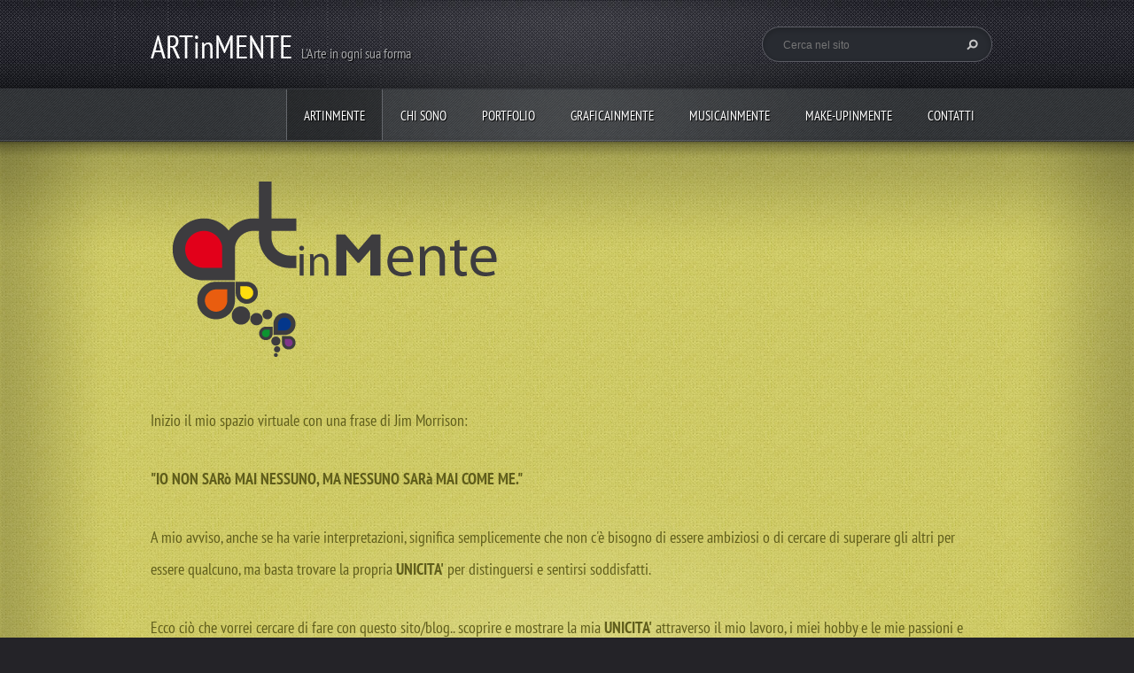

--- FILE ---
content_type: text/html; charset=UTF-8
request_url: https://the-other-half-of-the-moon.webnode.it/
body_size: 7684
content:
<!doctype html>
<!--[if lt IE 7]> <html class="lt-ie10 lt-ie9 lt-ie8 lt-ie7" lang="it"> <![endif]-->
<!--[if IE 7]>    <html class="lt-ie10 lt-ie9 lt-ie8" lang="it"> <![endif]-->
<!--[if IE 8]>    <html class="lt-ie10 lt-ie9" lang="it"> <![endif]-->
<!--[if IE 9]>    <html class="lt-ie10" lang="it"> <![endif]-->
<!--[if gt IE 9]><!-->
<html lang="it">
<!--<![endif]-->
<head>
  <base href="https://the-other-half-of-the-moon.webnode.it/">
  <meta charset="utf-8">
  <meta name="description" content="&quot;Io non sarò mai nessuno, ma nessuno sarà mai come me!&quot; (Jim Morrison)
Grafica pubblicitaria, aspirante Make-Up artist, appassionata di disegno e manga giapponesi.. in altre parole: ME!">
  <meta name="keywords" content="grafica, luna, pubblicitaria, disegno, arte, metà, parte, make-up, sabrina, ceccaroni, ">
  <meta name="generator" content="Webnode">
  <meta name="apple-mobile-web-app-capable" content="yes">
  <meta name="apple-mobile-web-app-status-bar-style" content="black">
  <meta name="format-detection" content="telephone=no">
    <link rel="icon" type="image/svg+xml" href="/favicon.svg" sizes="any">  <link rel="icon" type="image/svg+xml" href="/favicon16.svg" sizes="16x16">  <link rel="icon" href="/favicon.ico"><link rel="canonical" href="https://the-other-half-of-the-moon.webnode.it/">
<script type="text/javascript">(function(i,s,o,g,r,a,m){i['GoogleAnalyticsObject']=r;i[r]=i[r]||function(){
			(i[r].q=i[r].q||[]).push(arguments)},i[r].l=1*new Date();a=s.createElement(o),
			m=s.getElementsByTagName(o)[0];a.async=1;a.src=g;m.parentNode.insertBefore(a,m)
			})(window,document,'script','//www.google-analytics.com/analytics.js','ga');ga('create', 'UA-797705-6', 'auto',{"name":"wnd_header"});ga('wnd_header.set', 'dimension1', 'W1');ga('wnd_header.set', 'anonymizeIp', true);ga('wnd_header.send', 'pageview');var pageTrackerAllTrackEvent=function(category,action,opt_label,opt_value){ga('send', 'event', category, action, opt_label, opt_value)};</script>
  <link rel="alternate" type="application/rss+xml" href="https://the-other-half-of-the-moon.webnode.it/rss/all.xml" title="Visualizza tutti gli articoli">
<!--[if lte IE 9]><style type="text/css">.cke_skin_webnode iframe {vertical-align: baseline !important;}</style><![endif]-->
  <meta http-equiv="X-UA-Compatible" content="IE=edge">
  <title>ARTinMENTE</title>
  <meta name="viewport" content="width=1100">
  <link rel="stylesheet" href="https://d11bh4d8fhuq47.cloudfront.net/_system/skins/v5/50001096/css/style.css">

				<script type="text/javascript">
				/* <![CDATA[ */
					
					if (typeof(RS_CFG) == 'undefined') RS_CFG = new Array();
					RS_CFG['staticServers'] = new Array('https://d11bh4d8fhuq47.cloudfront.net/');
					RS_CFG['skinServers'] = new Array('https://d11bh4d8fhuq47.cloudfront.net/');
					RS_CFG['filesPath'] = 'https://the-other-half-of-the-moon.webnode.it/_files/';
					RS_CFG['filesAWSS3Path'] = 'https://d3b96f67c2.cbaul-cdnwnd.com/0128cf3b3d636fbe9afb7f981aad8c4e/';
					RS_CFG['lbClose'] = 'Chiudi';
					RS_CFG['skin'] = 'default';
					if (!RS_CFG['labels']) RS_CFG['labels'] = new Array();
					RS_CFG['systemName'] = 'Webnode';
						
					RS_CFG['responsiveLayout'] = 0;
					RS_CFG['mobileDevice'] = 0;
					RS_CFG['labels']['copyPasteSource'] = 'Maggiori informazioni';
					
				/* ]]> */
				</script><style type="text/css">/* <![CDATA[ */#cd908dcl1 {position: absolute;font-size: 13px !important;font-family: "Arial", helvetica, sans-serif !important;white-space: nowrap;z-index: 2147483647;-webkit-user-select: none;-khtml-user-select: none;-moz-user-select: none;-o-user-select: none;user-select: none;}#it989uv12 {position: relative;top: -14px;}* html #it989uv12 { top: -11px; }#it989uv12 a { text-decoration: none !important; }#it989uv12 a:hover { text-decoration: underline !important; }#e7c30rmfawvb {z-index: 2147483647;display: inline-block !important;font-size: 16px;padding: 7px 59px 9px 59px;background: transparent url(https://d11bh4d8fhuq47.cloudfront.net/img/footer/footerButtonWebnodeHover.png?ph=d3b96f67c2) top left no-repeat;height: 18px;cursor: pointer;}* html #e7c30rmfawvb { height: 36px; }#e7c30rmfawvb:hover { background: url(https://d11bh4d8fhuq47.cloudfront.net/img/footer/footerButtonWebnode.png?ph=d3b96f67c2) top left no-repeat; }#g0joehs5 { display: none; }#dj2ic0k33277e3d {z-index: 3000;text-align: left !important;position: absolute;height: 88px;font-size: 13px !important;color: #ffffff !important;font-family: "Arial", helvetica, sans-serif !important;overflow: hidden;cursor: pointer;}#dj2ic0k33277e3d a {color: #ffffff !important;}#p02usai {color: #36322D !important;text-decoration: none !important;font-weight: bold !important;float: right;height: 31px;position: absolute;top: 19px;right: 15px;cursor: pointer;}#d7i948hc5 { float: right; padding-right: 27px; display: block; line-height: 31px; height: 31px; background: url(https://d11bh4d8fhuq47.cloudfront.net/img/footer/footerButton.png?ph=d3b96f67c2) top right no-repeat; white-space: nowrap; }#hrrs2rgb { position: relative; left: 1px; float: left; display: block; width: 15px; height: 31px; background: url(https://d11bh4d8fhuq47.cloudfront.net/img/footer/footerButton.png?ph=d3b96f67c2) top left no-repeat; }#p02usai:hover { color: #36322D !important; text-decoration: none !important; }#p02usai:hover #d7i948hc5 { background: url(https://d11bh4d8fhuq47.cloudfront.net/img/footer/footerButtonHover.png?ph=d3b96f67c2) top right no-repeat; }#p02usai:hover #hrrs2rgb { background: url(https://d11bh4d8fhuq47.cloudfront.net/img/footer/footerButtonHover.png?ph=d3b96f67c2) top left no-repeat; }#c6n156knf {padding-right: 11px;padding-right: 11px;float: right;height: 60px;padding-top: 18px;background: url(https://d11bh4d8fhuq47.cloudfront.net/img/footer/footerBubble.png?ph=d3b96f67c2) top right no-repeat;}#fhjmoa048bed5o {float: left;width: 18px;height: 78px;background: url(https://d11bh4d8fhuq47.cloudfront.net/img/footer/footerBubble.png?ph=d3b96f67c2) top left no-repeat;}* html #e7c30rmfawvb { filter: progid:DXImageTransform.Microsoft.AlphaImageLoader(src='https://d11bh4d8fhuq47.cloudfront.net/img/footer/footerButtonWebnode.png?ph=d3b96f67c2'); background: transparent; }* html #e7c30rmfawvb:hover { filter: progid:DXImageTransform.Microsoft.AlphaImageLoader(src='https://d11bh4d8fhuq47.cloudfront.net/img/footer/footerButtonWebnodeHover.png?ph=d3b96f67c2'); background: transparent; }* html #c6n156knf { height: 78px; background-image: url(https://d11bh4d8fhuq47.cloudfront.net/img/footer/footerBubbleIE6.png?ph=d3b96f67c2);  }* html #fhjmoa048bed5o { background-image: url(https://d11bh4d8fhuq47.cloudfront.net/img/footer/footerBubbleIE6.png?ph=d3b96f67c2);  }* html #d7i948hc5 { background-image: url(https://d11bh4d8fhuq47.cloudfront.net/img/footer/footerButtonIE6.png?ph=d3b96f67c2); }* html #hrrs2rgb { background-image: url(https://d11bh4d8fhuq47.cloudfront.net/img/footer/footerButtonIE6.png?ph=d3b96f67c2); }* html #p02usai:hover #rbcGrSigTryButtonRight { background-image: url(https://d11bh4d8fhuq47.cloudfront.net/img/footer/footerButtonHoverIE6.png?ph=d3b96f67c2);  }* html #p02usai:hover #rbcGrSigTryButtonLeft { background-image: url(https://d11bh4d8fhuq47.cloudfront.net/img/footer/footerButtonHoverIE6.png?ph=d3b96f67c2);  }/* ]]> */</style><script type="text/javascript" src="https://d11bh4d8fhuq47.cloudfront.net/_system/client/js/compressed/frontend.package.1-3-108.js?ph=d3b96f67c2"></script><style type="text/css"></style></head>
<body><!-- div id="wrapper" -->
<div id="wrapper" class="GREEN">
   <!-- div id="header" -->
   <div id="header">
      <!-- div id="headerMain" -->
      <div id="headerMain">
            <!-- div id="headerMainContent" -->
            <div id="headerMainContent" class="clearfix">
                  <div id="logoZone">
                        <div id="logo"><span><span id="rbcSystemIdentifierLogo">ARTinMENTE</span></span></div>                        <div id="moto"><span id="rbcCompanySlogan" class="rbcNoStyleSpan">L&#039;Arte in ogni sua forma</span></div>
                  </div>
                  <div class="fulltextFormWrapper">
                       
        <div id="fulltextForm">                
		<form action="/search/" method="get" id="fulltextSearch">       
                        <div class="clearfix">
                            <input id="fulltextSearchText" type="text" name="text" value="" placeholder="Cerca nel sito">
                            <button id="fulltextSearchButton" type="submit" class="ir">Cerca</button>
                        </div>   
		</form>
        </div>  
		                  </div>
            </div>
            <!-- div id="headerMainContent" -->
      </div>
      <!-- div id="headerMain" -->
      <!-- div id="headerNav" -->
      <div id="headerNav">
          <!-- div id="headerNavContent" -->
          <div id="headerNavContent" class="clearfix">
               <div class="menuWrapper">
                    

    
		<ul class="menu">
	<li class="first activeSelected">      
      <a href="/home/">         
      ARTinMENTE        
  </a>        
  </li>
	<li>      
      <a href="/chi-sono/">         
      Chi sono        
  </a>        
  </li>
	<li>      
      <a href="/portfolio/">         
      Portfolio        
  </a>        
  </li>
	<li>      
      <a href="/graficainmente/">         
      GRAFICAinMENTE        
  </a>        
  </li>
	<li>      
      <a href="/musicainmente/">         
      MUSICAinMENTE        
  </a>        
  </li>
	<li>      
      <a href="/make-upinmente/">         
      MAKE-UPinMENTE        
  </a>        
  </li>
	<li class="last">      
      <a href="/contattaci/">         
      Contatti        
  </a>        
  </li>
</ul>   

      <div class="clearfix"></div>     
					
               </div>
          </div>
          <!-- div id="headerNavContent" -->
      </div>
      <!-- div id="headerNav" -->
      <!-- div id="headerShadow" -->
      <div id="headerShadow">
      </div>
      <!-- div id="headerShadow" -->
   </div>
   <!-- div id="header" -->
   <!-- div id="contentSlider" -->
   <div id="contentSlider">
          <!-- div id="contentSliderContent" -->
          <div id="contentSliderContent" class="clearfix">
                    <!-- div id="column100" -->
                    <div class="column100">
                                                   
       <div class="widget widgetWysiwyg clearfix">     
		<p><img alt="" height="227" src="https://d3b96f67c2.cbaul-cdnwnd.com/0128cf3b3d636fbe9afb7f981aad8c4e/200000523-0dcdd0edaa/Logo_Artinmente.png" width="397"></p>
<p>Inizio il mio spazio virtuale con una frase di Jim Morrison:</p>
<p><strong>"IO NON SARò MAI NESSUNO, MA NESSUNO SARà MAI COME ME."</strong></p>
<p>A mio avviso, anche se ha varie interpretazioni, significa semplicemente che non c'è bisogno di essere ambiziosi o di cercare di superare gli altri per essere qualcuno, ma basta trovare la propria <strong>UNICITA'</strong> per distinguersi e sentirsi soddisfatti.</p>
<p>Ecco ciò che vorrei cercare di fare con questo sito/blog.. scoprire e mostrare la mia <strong>UNICITA'</strong> attraverso il mio lavoro, i miei hobby e le mie passioni e magari, perchè no, farlo diventare un momento di scambio tra chi ha come me una sola grande passione che accomuna tutto:<strong> LA CREATIVITà</strong>.</p>
<p>Perciò, come dicono i Depeche Mode, <strong>WELCOME TO MY WORLD!</strong></p>
   
        </div>
		                    </div>
                    <!-- div id="column100" -->
          </div>
          <!-- div id="contentSliderContent" -->
          <!-- div id="contentSliderNavBar" -->
          <div id="contentSliderNavBar">
                  <!-- div id="contentSliderNavBarContent" -->
                  <div id="contentSliderNavBarContent" class="clearfix"><!-- --></div>
                  <!-- div id="contentSliderNavBarContent" -->
          </div>
          <!-- div id="contentSliderNavBar" -->
          <div id="contentSliderShadowTop"><!-- --></div>
          <div id="contentSliderShadowBottom"><!-- --></div>
          <div id="contentSliderShadowLeft"><!-- --></div>
          <div id="contentSliderShadowRight"><!-- --></div>
   </div>
   <!-- div id="contentSlider" -->
   <!-- div id="main" -->
   <div id="main" role="main">
         <!-- div id="mainContent" -->
         <div id="mainContent" class="clearfix" >
             <!-- div class="column100" -->
             <div class="column100">
                 <div id="pageNavigator" class="rbcContentBlock" style="display: none;"></div>             </div>
             <!-- div class="column100" -->
             <!-- div class="column75" -->
             <div class="column75">
                              </div>
             <!-- div class="column75" -->
             <!-- div class="column25" -->
             <div class="column25">
                                               </div>
             <!-- div class="column25" -->
         </div>
         <!-- div id="mainContent" -->
   </div>
   <!-- div id="main" -->
   <!-- div id="footerCover" -->
   <div id="footerCover">
        <!-- div id="footerMain" -->
        <div id="footerMain">
                <!-- div id="footerMainContent" -->
                <div id="footerMainContent" class="footerColumns clearfix">
                      <div class="column33 footerColumn1">
                               
             
             <div class="widget widgetArticles clearfix">                   
                 <div class="widgetTitle">
                    <h2>Notizie</h2>   	          
                 </div>    
                 
          		   <div class="widgetContent clearfix">   
                    <p class="msgNotFound">Questa sezione è vuota.</p>
                 </div>              
            </div>   
                                                        
		                      </div>
                      <div class="column33 footerColumn2">
                                    
            <div class="widget widgetTags clearfix">
                 
                 <div class="widgetTitle">
                    <h2>Tag</h2>		          
                 </div>
                 
                 <div class="widgetContent clearfix">
                    <ul class="tags clearfix">   					
		
				<li><a href="/tags/make%20up/" style="font-size: 2.3000em;">make up</a></li> 
		 
    
		
				<li><a href="/tags/trucco/" style="font-size: 1.8000em;">trucco</a></li> 
		 
    
		
				<li><a href="/tags/viola/" style="font-size: 1.7000em;">viola</a></li> 
		 
    
		
				<li><a href="/tags/make-up/" style="font-size: 1.1000em;">make-up</a></li> 
		 
    
		
				<li><a href="/tags/marrone/" style="font-size: 2.7000em;">marrone</a></li> 
		 
    
		
				<li><a href="/tags/ombretto/" style="font-size: 1.5000em;">ombretto</a></li> 
		 
    
		
				<li><a href="/tags/nero/" style="font-size: 1.7000em;">nero</a></li> 
		 
    
		
				<li><a href="/tags/verde/" style="font-size: 1.1000em;">verde</a></li> 
		 
    
		
				<li><a href="/tags/kiko/" style="font-size: 1.2000em;">kiko</a></li> 
		 
    
		
				<li><a href="/tags/essence/" style="font-size: 1.6000em;">essence</a></li> 
		   		
    		            </ul> 
                 </div>  
            </div>
		                      </div>
                      <div class="column33 footerColumn3">
                          
      <div class="widget widgetContact clearfix">              
		      
          <div class="widgetTitle"> 
              <h2>Contatti</h2>
          </div>   
                   
          <div class="widgetContent clearfix">    
              <span class="contactCompany">ARTinMENTE</span>
              <span class="contactAddress">Via dei Mazzanti82<br />
Roma<br />
00148</span>     
              <span class="contactPhone">     
      3922013756     
	</span>  
              <span class="contactEmail">          									
      <a href="&#109;&#97;&#105;&#108;&#116;&#111;:&#115;&#99;&#46;&#97;&#114;&#116;&#105;&#110;&#109;&#101;&#110;&#116;&#101;&#64;&#103;&#109;&#97;&#105;&#108;&#46;&#99;&#111;&#109;"><span id="rbcContactEmail">&#115;&#99;&#46;&#97;&#114;&#116;&#105;&#110;&#109;&#101;&#110;&#116;&#101;&#64;&#103;&#109;&#97;&#105;&#108;&#46;&#99;&#111;&#109;</span></a> 
	</span>             
          </div>                         	
		    		
      </div>             
					
                                                  <!-- div id="lang" -->
                         <div id="lang">
                             <div id="languageSelect"></div>			
                         </div>
                         <!-- div id="lang" -->
                      </div>
                </div>
                <!-- div id="footerMainContent" -->
                <div id="footerMainContentShadowTop"><!-- --></div>
                <div id="footerMainContentShadowBottom"><!-- --></div>
        </div>
        <!-- div id="footerMain" -->
         <!-- div id="footerText" -->
         <div id="footerText" class="clearfix">
                <!-- div id="footerTextContent" -->
                <div id="footerTextContent" class="clearfix">
                          <div class="column50">
                                <!-- div id="copyright" -->
                                <div id="copyright">
                                    <span id="rbcFooterText" class="rbcNoStyleSpan">© 2013 Tutti i diritti riservati.</span>                                </div>
                                <!-- div id="copyright" -->
                                <!-- div id="signature" -->
                                <div id="signature">
                                    <span class="rbcSignatureText"><a rel="nofollow" href="https://www.webnode.it?utm_source=text&amp;utm_medium=footer&amp;utm_campaign=free1">Crea un sito web gratis</a><a id="e7c30rmfawvb" rel="nofollow" href="https://www.webnode.it?utm_source=button&amp;utm_medium=footer&amp;utm_campaign=free1"><span id="g0joehs5">Webnode</span></a></span>                                </div>
                                <!-- div id="signature" -->
                          </div>
                          <div class="column50">
                                 <!-- div id="systemNav" -->
                                 <ul class="systemNav">
                                     <li class="homepage"><a href="home/" title="Vai alla Homepage">Homepage</a></li>
                                     <li class="sitemap"><a href="/sitemap/" title="Vai alla Mappa del sito">Mappa del sito</a></li>
                                     <li class="rss"><a href="/rss/" title="Feed RSS">RSS</a></li>
                                     <li class="print"><a href="#" onclick="window.print(); return false;" title="Stampa la pagina">Stampa</a></li>
                                 </ul>
                                 <!-- div id="systemNav" -->
                          </div>
                </div>
                <!-- div id="footerTextContent" -->
         </div>
         <!-- div id="footerText" -->
   </div>
   <!-- div id="footerCover" -->
   <div id="illustration">
        <img src="https://d11bh4d8fhuq47.cloudfront.net/_system/skins/v5/50001096/img/illustration.png?ph=d3b96f67c2" width="1" height="1" alt="">   </div>
</div>
<!-- div id="wrapper" -->
<script src="https://d11bh4d8fhuq47.cloudfront.net/_system/skins/v5/50001096/js/libs/jquery-1.7.1.min.js"></script>
<script src="https://d11bh4d8fhuq47.cloudfront.net/_system/skins/v5/50001096/js/libs/slides.jquery.js"></script>
<script type="text/javascript">
  jQuery.noConflict();
</script>
<script src="https://d11bh4d8fhuq47.cloudfront.net/_system/skins/v5/50001096/js/script.js"></script>
<div id="rbcFooterHtml"></div><div style="display: none;" id="cd908dcl1"><span id="it989uv12">&nbsp;</span></div><div id="dj2ic0k33277e3d" style="display: none;"><a href="https://www.webnode.it?utm_source=window&amp;utm_medium=footer&amp;utm_campaign=free1" rel="nofollow"><div id="fhjmoa048bed5o"><!-- / --></div><div id="c6n156knf"><div><strong id="e9a12ga5954">Ti piace questo stio?</strong><br /><span id="pvfw5me0k">Crea il tuo situ in 2 minuti!</span></div><span id="p02usai"><span id="hrrs2rgb"><!-- / --></span><span id="d7i948hc5">Provalo ora!</span></span></div></a></div><script type="text/javascript">/* <![CDATA[ */var de1fde171 = {sig: $('cd908dcl1'),prefix: $('it989uv12'),btn : $('e7c30rmfawvb'),win : $('dj2ic0k33277e3d'),winLeft : $('fhjmoa048bed5o'),winLeftT : $('d60a79223en'),winLeftB : $('fg99c1bh1nr'),winRght : $('c6n156knf'),winRghtT : $('bbnf10651eh46'),winRghtB : $('da7f32gc6ubt'),tryBtn : $('p02usai'),tryLeft : $('hrrs2rgb'),tryRght : $('d7i948hc5'),text : $('pvfw5me0k'),title : $('e9a12ga5954')};de1fde171.sig.appendChild(de1fde171.btn);var c5f5kc91=0,h7ja1a29g2813=0,imecgd1fm2ei9=0,h980had6,aef2jj422bff=$$('.rbcSignatureText')[0],h4i6f9ahgq0s53=false,c9cokh9kg9m;function aa0mhh83(){if (!h4i6f9ahgq0s53 && pageTrackerAllTrackEvent){pageTrackerAllTrackEvent('Signature','Window show - web',de1fde171.sig.getElementsByTagName('a')[0].innerHTML);h4i6f9ahgq0s53=true;}de1fde171.win.show();imecgd1fm2ei9=de1fde171.tryLeft.offsetWidth+de1fde171.tryRght.offsetWidth+1;de1fde171.tryBtn.style.width=parseInt(imecgd1fm2ei9)+'px';de1fde171.text.parentNode.style.width = '';de1fde171.winRght.style.width=parseInt(20+imecgd1fm2ei9+Math.max(de1fde171.text.offsetWidth,de1fde171.title.offsetWidth))+'px';de1fde171.win.style.width=parseInt(de1fde171.winLeft.offsetWidth+de1fde171.winRght.offsetWidth)+'px';var wl=de1fde171.sig.offsetLeft+de1fde171.btn.offsetLeft+de1fde171.btn.offsetWidth-de1fde171.win.offsetWidth+12;if (wl<10){wl=10;}de1fde171.win.style.left=parseInt(wl)+'px';de1fde171.win.style.top=parseInt(h7ja1a29g2813-de1fde171.win.offsetHeight)+'px';clearTimeout(h980had6);}function geec2f2j22(){h980had6=setTimeout('de1fde171.win.hide()',1000);}function h35h6923v1kk1(){var ph = RubicusFrontendIns.photoDetailHandler.lightboxFixed?document.getElementsByTagName('body')[0].offsetHeight/2:RubicusFrontendIns.getPageSize().pageHeight;de1fde171.sig.show();c5f5kc91=0;h7ja1a29g2813=0;if (aef2jj422bff&&aef2jj422bff.offsetParent){var obj=aef2jj422bff;do{c5f5kc91+=obj.offsetLeft;h7ja1a29g2813+=obj.offsetTop;} while (obj = obj.offsetParent);}if ($('rbcFooterText')){de1fde171.sig.style.color = $('rbcFooterText').getStyle('color');de1fde171.sig.getElementsByTagName('a')[0].style.color = $('rbcFooterText').getStyle('color');}de1fde171.sig.style.width=parseInt(de1fde171.prefix.offsetWidth+de1fde171.btn.offsetWidth)+'px';if (c5f5kc91<0||c5f5kc91>document.body.offsetWidth){c5f5kc91=(document.body.offsetWidth-de1fde171.sig.offsetWidth)/2;}if (c5f5kc91>(document.body.offsetWidth*0.55)){de1fde171.sig.style.left=parseInt(c5f5kc91+(aef2jj422bff?aef2jj422bff.offsetWidth:0)-de1fde171.sig.offsetWidth)+'px';}else{de1fde171.sig.style.left=parseInt(c5f5kc91)+'px';}if (h7ja1a29g2813<=0 || RubicusFrontendIns.photoDetailHandler.lightboxFixed){h7ja1a29g2813=ph-5-de1fde171.sig.offsetHeight;}de1fde171.sig.style.top=parseInt(h7ja1a29g2813-5)+'px';}function hj0a5oq1(){if (c9cokh9kg9m){clearTimeout(c9cokh9kg9m);}c9cokh9kg9m = setTimeout('h35h6923v1kk1()', 10);}Event.observe(window,'load',function(){if (de1fde171.win&&de1fde171.btn){if (aef2jj422bff){if (aef2jj422bff.getElementsByTagName("a").length > 0){de1fde171.prefix.innerHTML = aef2jj422bff.innerHTML + '&nbsp;';}else{de1fde171.prefix.innerHTML = '<a href="https://www.webnode.it?utm_source=text&amp;utm_medium=footer&amp;utm_content=it-web-0&amp;utm_campaign=signature" rel="nofollow">'+aef2jj422bff.innerHTML + '</a>&nbsp;';}aef2jj422bff.style.visibility='hidden';}else{if (pageTrackerAllTrackEvent){pageTrackerAllTrackEvent('Signature','Missing rbcSignatureText','the-other-half-of-the-moon.webnode.it');}}h35h6923v1kk1();setTimeout(h35h6923v1kk1, 500);setTimeout(h35h6923v1kk1, 1000);setTimeout(h35h6923v1kk1, 5000);Event.observe(de1fde171.btn,'mouseover',aa0mhh83);Event.observe(de1fde171.win,'mouseover',aa0mhh83);Event.observe(de1fde171.btn,'mouseout',geec2f2j22);Event.observe(de1fde171.win,'mouseout',geec2f2j22);Event.observe(de1fde171.win,'click',function(){if (pageTrackerAllTrackEvent){pageTrackerAllTrackEvent('Signature','Window click - web','Ti piace questo stio?',0);}document/*h87ehi1c85g*/.location.href='https://www.webnode.it?utm_source=window&utm_medium=footer&utm_content=it-web-0&utm_campaign=signature';});Event.observe(window, 'resize', hj0a5oq1);Event.observe(document.body, 'resize', hj0a5oq1);RubicusFrontendIns.addObserver({onResize: hj0a5oq1});RubicusFrontendIns.addObserver({onContentChange: hj0a5oq1});RubicusFrontendIns.addObserver({onLightboxUpdate: h35h6923v1kk1});Event.observe(de1fde171.btn, 'click', function(){if (pageTrackerAllTrackEvent){pageTrackerAllTrackEvent('Signature','Button click - web',de1fde171.sig.getElementsByTagName('a')[0].innerHTML);}});Event.observe(de1fde171.tryBtn, 'click', function(){if (pageTrackerAllTrackEvent){pageTrackerAllTrackEvent('Signature','Try Button click - web','Ti piace questo stio?',0);}});}});RubicusFrontendIns.addFileToPreload('https://d11bh4d8fhuq47.cloudfront.net/img/footer/footerButtonWebnode.png?ph=d3b96f67c2');RubicusFrontendIns.addFileToPreload('https://d11bh4d8fhuq47.cloudfront.net/img/footer/footerButton.png?ph=d3b96f67c2');RubicusFrontendIns.addFileToPreload('https://d11bh4d8fhuq47.cloudfront.net/img/footer/footerButtonHover.png?ph=d3b96f67c2');RubicusFrontendIns.addFileToPreload('https://d11bh4d8fhuq47.cloudfront.net/img/footer/footerBubble.png?ph=d3b96f67c2');if (Prototype.Browser.IE){RubicusFrontendIns.addFileToPreload('https://d11bh4d8fhuq47.cloudfront.net/img/footer/footerBubbleIE6.png?ph=d3b96f67c2');RubicusFrontendIns.addFileToPreload('https://d11bh4d8fhuq47.cloudfront.net/img/footer/footerButtonHoverIE6.png?ph=d3b96f67c2');}RubicusFrontendIns.copyLink = 'https://www.webnode.it';RS_CFG['labels']['copyPasteBackLink'] = 'Crea il tuo sito personale gratis';/* ]]> */</script><script type="text/javascript">var keenTrackerCmsTrackEvent=function(id){if(typeof _jsTracker=="undefined" || !_jsTracker){return false;};try{var name=_keenEvents[id];var keenEvent={user:{u:_keenData.u,p:_keenData.p,lc:_keenData.lc,t:_keenData.t},action:{identifier:id,name:name,category:'cms',platform:'WND1',version:'2.1.157'},browser:{url:location.href,ua:navigator.userAgent,referer_url:document.referrer,resolution:screen.width+'x'+screen.height,ip:'43.135.115.233'}};_jsTracker.jsonpSubmit('PROD',keenEvent,function(err,res){});}catch(err){console.log(err)};};</script></body>
</html>


--- FILE ---
content_type: application/x-javascript
request_url: https://d11bh4d8fhuq47.cloudfront.net/_system/skins/v5/50001096/js/libs/slides.jquery.js
body_size: 4599
content:
/*
* Slides, A Slideshow Plugin for jQuery
* Intructions: http://slidesjs.com
* By: Nathan Searles, http://nathansearles.com
* Version: 1.1.9
* Updated: September 5th, 2011
*
* Licensed under the Apache License, Version 2.0 (the "License");
* you may not use this file except in compliance with the License.
* You may obtain a copy of the License at
*
* http://www.apache.org/licenses/LICENSE-2.0
*
* Unless required by applicable law or agreed to in writing, software
* distributed under the License is distributed on an "AS IS" BASIS,
* WITHOUT WARRANTIES OR CONDITIONS OF ANY KIND, either express or implied.
* See the License for the specific language governing permissions and
* limitations under the License.
*/
(function($){
	$.fn.slides = function( option ) {
		// override defaults with specified option
		option = $.extend( {}, $.fn.slides.option, option );

		return this.each(function() {
            
      var selector = option.selector;
      var menuSelector = option.menuSelector;
      var notFirstExecution = false;

      
      // if slides has been already applied
      if ($('.slides_control', $(this)).size()) {
         notFirstExecution = true;
      }
      else {
        $('.' + option.container, $(this)).children().wrapAll('<div class="slides_control"/>');          
      }   
		              
      var elem = $(this),
				control = $('.slides_control', elem),
				total = control.children(selector).size(),
				width = control.children(selector).outerWidth(),        				
        height = control.children(selector).outerHeight(),  
				start = option.start - 1,
				effect = option.effect.indexOf(',') < 0 ? option.effect : option.effect.replace(' ', '').split(',')[0],
				paginationEffect = option.effect.indexOf(',') < 0 ? effect : option.effect.replace(' ', '').split(',')[1],
				next = 0, prev = 0, number = 0, current = 0, loaded, active, clicked, position, direction, imageParent, pauseTimeout, playInterval;

        
        control.find('img').load(function () {           
            // chrome fix 
            height = control.children(selector).outerHeight();    
            control.css({height: height});
        });
        
      if (notFirstExecution) {
        stop();
      }
			
			// is there only one slide?
			if (total < 2) {
				// Fade in .slides_container
				$('.' + option.container, $(this)).fadeIn(option.fadeSpeed, option.fadeEasing, function(){
					// let the script know everything is loaded
					loaded = true;
					// call the loaded funciton
					option.slidesLoaded();
				});
				// Hide the next/previous buttons
				$('.' + option.next + ', .' + option.prev).fadeOut(0);
				return false;
			}
      

    
      

			// animate slides
			function animate(direction, effect, clicked) {
				
        if (!active && loaded) {
        
          // MKE - animation is running?
					active = true;
 
					// start of animation handler
					option.animationStart(current + 1);
                    
					switch(direction) {
          
						case 'next':
							// change current slide to previous
							prev = current;
							// get next from current + 1
							next = current + 1;
							// if last slide, set next to first slide
							next = total === next ? 0 : next;
							// set position of next slide to right of previous
							position = width*2;
							// distance to slide based on width of slides
							direction = -width*2;
							// store new current slide
							current = next;
						break;
            
						case 'prev':
							// change current slide to previous
							prev = current;
							// get next from current - 1
							next = current - 1;
							// if first slide, set next to last slide
							next = next === -1 ? total-1 : next;								
							// set position of next slide to left of previous
							position = 0;								
							// distance to slide based on width of slides
							direction = 0;		
							// store new current slide
							current = next;
						break;
            
            
						case 'pagination':
							// get next from pagination item clicked, convert to number
							next = parseInt(clicked,10);
							// get previous from pagination item with class of current
							prev = $('.' + option.paginationClass + ' li.'+ option.currentClass +' a', elem).attr('href').match('[^#/]+$');
							// if next is greater then previous set position of next slide to right of previous
							if (next > prev) {
								position = width*2;
								direction = -width*2;
							} else {
							// if next is less then previous set position of next slide to left of previous
								position = 0;
								direction = 0;
							}
							// store new current slide
							current = next;
						break;
					}
       
          if (effect === 'slide') {
						
            // move next slide to right of previous
						control.children(selector + ':eq('+ next +')').css({
							left: position,
							display: 'block'
						});               

            // style for product menu
						control.children(menuSelector + ':eq('+ next +')').css({
							right: position,
              left: 'auto',
							display: 'block'
						});            
            
  
						// animate to new height
						
            if (option.autoHeight) {
							
              control.animate(
                {
								  left: direction,
								  height: control.children(selector + ':eq('+ next +')').outerHeight()
							  },
                option.slideSpeed, 
                option.slideEasing,  
                function() {
    								control.css(
                      {
    									  left: -width
    								  }
                    );
    								control.children(selector + ':eq('+ next +')').css(
                      {
    									  left: width,
    									  zIndex: 5
    								  }
                    );
    								control.children(menuSelector + ':eq('+ next +')').css(
                      {
    									  right: width,
                        left: 'auto',
    									  zIndex: 6
    								  }
                    );                      
                                        
    								// reset previous slide
    								control.children(selector + ':eq('+ prev +')').css(
                      {
    									  left: width,
    									  display: 'none',
    									  zIndex: 0
    								  }
                    );
    								control.children(menuSelector + ':eq('+ prev +')').css(
                      {
    									  right: width,
                        left: 'auto',
    									  display: 'none',
    									  zIndex: 0
    								  }
                    );                                      
    								
                    // end of animation callback
    								//option.animationComplete(next + 1);
                    option.animationComplete(elem.context.parentNode);
                    
                    // animation is not runnig
    								active = false;
							  }
              
              );
						
						} 
             
            
              
					}
            
            
            
					// set current state for pagination
					if (option.pagination) {
						// remove current class from all
						$('.'+ option.paginationClass +' li.' + option.currentClass, elem).removeClass(option.currentClass);
						// add current class to next
						$('.' + option.paginationClass + ' li:eq('+ next +')', elem).addClass(option.currentClass);
					}
          
          
				}
			} // end animate function
			

      
			function stop() {
				// clear interval from stored id
				clearInterval(elem.data('interval'));
			}

			function pause() {
				if (option.pause) {
        
					// clear timeout and interval
					clearTimeout(elem.data('pause'));
					clearInterval(elem.data('interval'));
          
					// pause slide show for option.pause amount
					pauseTimeout = setTimeout(function() {
          
						// clear pause timeout
						clearTimeout(elem.data('pause'));
						// start play interval after pause
						playInterval = setInterval(	function(){
							animate("next", effect);
						}, option.play);
						// store play interval
						elem.data('interval',playInterval);
            
					}, option.pause);
          
					// store pause interval
					elem.data('pause',pauseTimeout);
				} 
        else {
					// if no pause, just stop
					stop();
				}
			}
				
			// 2 or more slides required
			if (total < 2) {
				return;
			}

			
			// error corection for start slide
			if (start < 0) {
				start = 0;
			}
			
			if (start > total) {
				start = total - 1;
			}
				
			// change current based on start option number
			if (option.start) {
				current = start;
			}
      	
			// make sure overflow is hidden, width is set
			$('.' + option.container, elem).css({
				overflow: 'hidden',
				// fix for ie
				position: 'relative'
			});
      
			
			// set css for slides
          
      control.children(selector).css({
				position: 'absolute',
				top: 0, 
				left: width,
				zIndex: 0,
				display: 'none'
			});      
      
			control.children(menuSelector).css({
				position: 'absolute',
				top: 0, 
				left: width,
				zIndex: 0,
				display: 'none'
			 });     
                    
 			
			// set css for control div
			control.css({
				position: 'relative',
				// size of control 3 x slide width
				width: (width * 3),
				// set height to slide height
				/*height: height,*/
				// center control to slide
				left: -width
			});

			
			// show slides
			$('.' + option.container, elem).css({
				display: 'block'
			});


			// if autoHeight true, get and set height of first slide
      // commented because of Chrome problem with outerHeight on img
			
      if (option.autoHeight) {
				control.children(selector).css({
					height: 'auto'
				});
        control.css({
					height: control.children(selector + ':eq('+ start +')').outerHeight()
				});				
        /*
        control.animate({
					height: control.children(selector + ':eq('+ start +')').outerHeight()
				}, option.autoHeightSpeed);
        */
			}
      
    
				control.children(selector + ':eq(' + start + ')').fadeIn(option.fadeSpeed, option.fadeEasing, function() {
					// let the script know everything is loaded
					loaded = true;
					// call the loaded funciton
					option.slidesLoaded();
				});
        
				control.children(menuSelector + ':eq(' + start + ')').css({
           display: 'block',
           visibility: 'visible',
           right: width,
           left: 'auto',
    			 zIndex: 6
        });
		
			// pause on mouseover
			if (option.hoverPause && option.play) {
				control.bind('mouseover',function(){
					// on mouse over stop
					stop();
				});
				control.bind('mouseleave',function(){
					// on mouse leave start pause timeout
					pause();
				});
			}
			
			// generate next/prev buttons        
      
			if (notFirstExecution) {          
            // all bound events and jQuery data associated with the elements are removed
    				$('.' + option.prev, elem).remove();
    				$('.' + option.next, elem).remove();
      }                    
      if (option.generateNextPrev) {
    				$('.' + option.container, elem).after('<a href="#" class="'+ option.prev +'">Prev</a>');
    				$('.' + option.prev, elem).after('<a href="#" class="'+ option.next +'">Next</a>');    		
      }
      
      
			
			// next button
			$('.' + option.next ,elem).click(function(e){
				e.preventDefault();
				if (option.play) {
					pause();
				}
				animate('next', effect);
			});
			
			// previous button
			$('.' + option.prev, elem).click(function(e){
				e.preventDefault();
				if (option.play) {
					 pause();
				}
				animate('prev', effect);
			});
      
      // left / right arrows 
      $("body").keydown(function(e) {
        if (e.keyCode == 37) { // left
    				if (option.play) {
    					 pause();
    				}
    				animate('prev', effect);
        }
        else if(e.keyCode == 39) { // right
    				if (option.play) {
    					pause();
    				}
    				animate('next', effect);
        }
      });           
			
			// generate pagination
			if (option.generatePagination) {
				
        if (notFirstExecution) {
           // all bound events and jQuery data associated with the elements are removed
           $('.' + option.paginationClass, elem).remove();
        }
        
        // create unordered list
				if (option.prependPagination) {
					elem.prepend('<ul class='+ option.paginationClass +'></ul>');
				} else {
					elem.append('<ul class='+ option.paginationClass +'></ul>');
				}
				// for each slide create a list item and link
				control.children(selector).each(function(){
					$('.' + option.paginationClass, elem).append('<li><a href="#'+ number +'">'+ (number+1) +'</a></li>');
					number++;
				});
			} else {
				// if pagination exists, add href w/ value of item number to links
				$('.' + option.paginationClass + ' li a', elem).each(function(){
					$(this).attr('href', '#' + number);
					number++;
				});
			}
			
			// add current class to start slide pagination
			$('.' + option.paginationClass + ' li:eq('+ start +')', elem).addClass(option.currentClass);
			
			// click handling 
			$('.' + option.paginationClass + ' li a', elem ).click(function(){
				// pause slideshow
				if (option.play) {
					 pause();
				}
				// get clicked, pass to animate function					
				clicked = $(this).attr('href').match('[^#/]+$');
				// if current slide equals clicked, don't do anything
				if (current != clicked) {
					animate('pagination', paginationEffect, clicked);
				}
				return false;
			});
			
			// click handling 
			$('a.link', elem).click(function(){
				// pause slideshow
				if (option.play) {
					 pause();
				}
				// get clicked, pass to animate function					
				clicked = $(this).attr('href').match('[^#/]+$') - 1;
				// if current slide equals clicked, don't do anything
				if (current != clicked) {
					animate('pagination', paginationEffect, clicked);
				}
				return false;
			});
		 

			if (option.play) {
				// set interval
				playInterval = setInterval(function() {
					animate('next', effect);
				}, option.play);
				// store interval id
				elem.data('interval',playInterval);
			}


      
      
		});
	};
  
  
  
  
  
	$.fn.slidesDestroy = function( option ) {
    // override defaults with specified option
		
    option = $.extend( {}, $.fn.slides.option, option );
    
		return this.each(function() {

      if ($('.slides_control', $(this)).size()) {
      
          $('.slides_control', $(this)).children().unwrap('<div class="slides_control"/>'); 
          $('.' + option.prev, $(this)).remove();
          $('.' + option.next, $(this)).remove();
          $('.' + option.paginationClass, $(this)).remove();    
          
          $('.slides_container', $(this)).css({
             display: 'block',
             position: 'relative',
             overflow: 'visible'        
          });
                  
          $('.slides_container', $(this)).children().css({
             display: 'block',
             position: 'static',
             visibility: 'visible',
             left: 'auto',
             right: 'auto',
             top: 'auto',
             overflow: 'visible',
      			 zIndex: 'auto'        
          }); 
                    
          $('.slides_container', $(this)).children(option.menuSelector).each(function(index, element) {         

             var t = $(element).next().position().top ;
             // DIRTY CODE - 34 is a width of .rowMenuInner
             var l = $(element).next().position().left + $(element).next().outerWidth(false) -  34 ;
             
             $(element).css({
                 right: 'auto',
                 top: t+'px',
                 left: l+'px',
          			 zIndex: 100,
                 position: 'absolute',
                 visibility: 'hidden'                   
             });
              
          });
               
      }
         
		});
	};
  
  	
	// default options
	$.fn.slides.option = {
    selector: '', // string, classname or jquery selector for filtering elements to use as slides
    menuSelector: '', // string, classname or jquery selector for filtering elements to use as products menu in cms administration
		preload: true, // boolean, Set true to preload images in an image based slideshow
		preloadImage: '/img/slider_loader_anim.png', // string, Name and location of loading image for preloader. Default is "/img/loading.gif"
		container: 'slides_container', // string, Class name for slides container. Default is "slides_container"
		generateNextPrev: false, // boolean, Auto generate next/prev buttons
		next: 'next', // string, Class name for next button
		prev: 'prev', // string, Class name for previous button
		pagination: true, // boolean, If you're not using pagination you can set to false, but don't have to
		generatePagination: true, // boolean, Auto generate pagination
		prependPagination: false, // boolean, prepend pagination
		paginationClass: 'pagination', // string, Class name for pagination
		currentClass: 'current', // string, Class name for current class
		fadeSpeed: 350, // number, Set the speed of the fading animation in milliseconds
		fadeEasing: '', // string, must load jQuery's easing plugin before http://gsgd.co.uk/sandbox/jquery/easing/
		slideSpeed: 350, // number, Set the speed of the sliding animation in milliseconds
		slideEasing: '', // string, must load jQuery's easing plugin before http://gsgd.co.uk/sandbox/jquery/easing/
		start: 1, // number, Set the speed of the sliding animation in milliseconds
		effect: 'slide', // string, '[next/prev], [pagination]', e.g. 'slide, fade' or simply 'fade' for both
		crossfade: false, // boolean, Crossfade images in a image based slideshow
		play: 0, // number, Autoplay slideshow, a positive number will set to true and be the time between slide animation in milliseconds
		pause: 500, // number, Pause slideshow on click of next/prev or pagination. A positive number will set to true and be the time of pause in milliseconds
		hoverPause: false, // boolean, Set to true and hovering over slideshow will pause it
		autoHeight: false, // boolean, Set to true to auto adjust height
		autoHeightSpeed: 350, // number, Set auto height animation time in milliseconds
		animationStart: function(){}, // Function called at the start of animation
		animationComplete: function(){}, // Function called at the completion of animation
		slidesLoaded: function() {} // Function is called when slides is fully loaded
	};
	
})(jQuery);